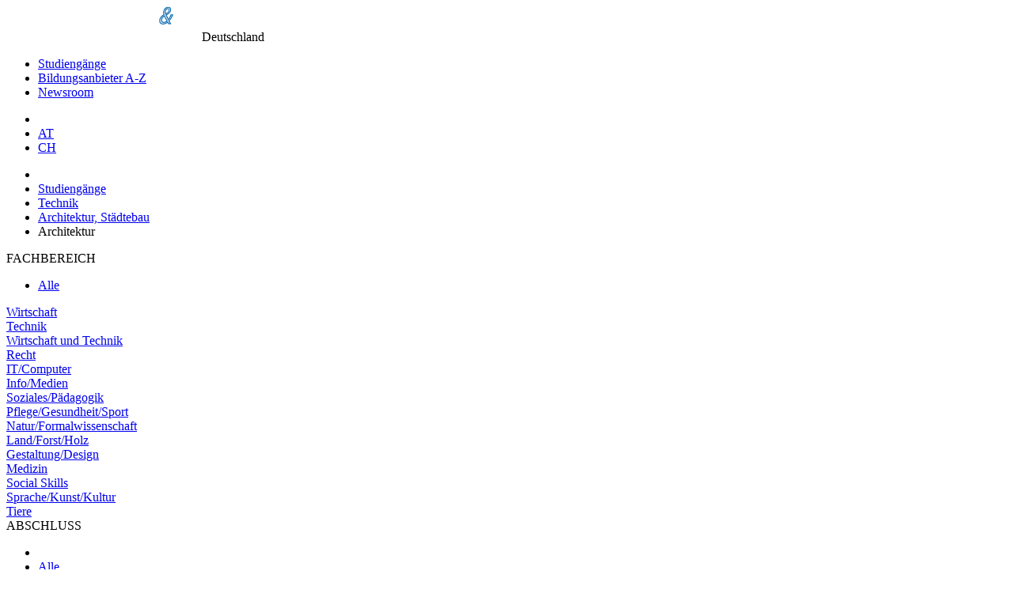

--- FILE ---
content_type: text/html;charset=UTF-8
request_url: https://www.fachhochschule.de/studium/architektur_14004
body_size: 10661
content:
<!DOCTYPE html>
<html lang="de">
<head>
  <meta http-equiv="Content-Type" content="text/html; charset=UTF-8"/>
  <title>M.Eng., Architektur, Technische Hochschule Mittelhessen (THM)</title>
  
  <!-- set the viewport width and initial-scale on mobile devices -->
  <meta name="viewport" content="width=device-width, initial-scale=1.0">
  
  <meta name="publisher" content="plus Media GmbH"/>
  <meta name="copyright" content="(c) plus Media GmbH"/>
  <meta name="author" content="plus Media GmbH"/>
  <meta name="description" content="Alle Informationen zum Bildungsangebot Architektur. Kostenlos Informationsmaterial direkt vom Anbieter anfordern." />
  
  <meta name="audience" content="all, alle"/>
  <meta name="Page-type" content="Bildungsportal"/>
  <meta name="expires" content="NEVER"/>
  

  
  
  <!--   Cookie Script https://github.com/orestbida/cookieconsent -->
  <link rel="stylesheet" href="/css/cookieconsent.css">
  <style>
      :root  {
          --cc-overlay-bg: rgba(4,6,8,.60);
      }
      /*#cc--main #c-bns {*/
      /*    display: flex;*/
      /*    flex-direction: column-reverse;*/
      /*}*/
  </style>
  <script defer src="/js/cookieconsent.js"></script>
  
  <script>
      window.addEventListener('load', function(){
  
          // obtain plugin
          var cc = initCookieConsent();
  
          // run plugin with your configuration
          cc.run({
              current_lang: 'de',
              autoclear_cookies: true,                   // default: false
              page_scripts: true,                        // default: false
              force_consent: true,                       // default: false
              cookie_name: 'consent_managment',          // default: 'cc_cookie'
  
              // mode: 'opt-in'                          // default: 'opt-in'; value: 'opt-in' or 'opt-out'
              // delay: 0,                               // default: 0
              // auto_language: '',                      // default: null; could also be 'browser' or 'document'
              // autorun: true,                          // default: true
              // force_consent: false,                   // default: false
              // hide_from_bots: false,                  // default: false   !!!
              // remove_cookie_tables: false             // default: false
              // cookie_name: 'cc_cookie',               // default: 'cc_cookie'
              // cookie_expiration: 182,                 // default: 182 (days)
              // cookie_necessary_only_expiration: 182   // default: disabled
              // cookie_domain: location.hostname,       // default: current domain
              // cookie_path: '/',                       // default: root
              // cookie_same_site: 'Lax',                // default: 'Lax'
              // use_rfc_cookie: false,                  // default: false
              // revision: 0,                            // default: 0
  
              gui_options: {
                  consent_modal: {
                      layout: 'cloud',               // box/cloud/bar
                      position: 'middle center',     // bottom/middle/top + left/right/center
                      transition: 'slide',           // zoom/slide
                      swap_buttons: false            // enable to invert buttons
                  },
                  settings_modal: {
                      layout: 'box',                 // box/bar
                      // position: 'left',           // left/right
                      transition: 'slide'            // zoom/slide
                  }
              },
  
              onFirstAction: function(user_preferences, cookie){
                  // callback triggered only once on the first accept/reject action
                  logConsent(cc);
              },
  
              onAccept: function (cookie) {
                  // callback triggered on the first accept/reject action, and after each page load
              },
  
              onChange: function (cookie, changed_categories) {
                  // callback triggered when user changes preferences after consent has already been given
                  logConsent(cc);
              },
  
              languages: {
                  'de': {
                      consent_modal: {
                          title: 'Cookies und Dienste von Drittanbietern',
                          description: 'Wir verwenden Cookies und Dienste von Drittanbietern um Darstellung und Performance zu verbessern und um besser zu verstehen wie unsere Website verwendet wird. <button type="button" data-cc="c-settings" class="cc-link">Individuelle Einstellungen</button>',
                          primary_btn: {
                              text: 'Alle erlauben',
                              role: 'accept_all'              // 'accept_selected' or 'accept_all'
                          },
                          secondary_btn: {
                              text: 'Nur notwendige erlauben',
                              role: 'accept_necessary'        // 'settings' or 'accept_necessary'
                          }
                      },
                      settings_modal: {
                          title: 'Einstellungen zur Einwilligungsverwaltung (Consent Management)',
                          save_settings_btn: 'Einstellungen speichern',
                          accept_all_btn: 'Alle akzeptieren',
  //                             reject_all_btn: 'Technische notwendige akzeptieren',
                          close_btn_label: 'Schließen',
                          cookie_table_headers: [
                              {col1: 'Name'},
                              {col2: 'Domain'},
                              {col3: 'Expiration'},
                              {col4: 'Description'}
                          ],
                          blocks: [
                              {
                                  title: 'Einstellungen zur Zustimmung von Cookies und Diensten von Drittanbietern',
                                  description: 'Einige davon sind technisch notwendig, andere erleichtern Ihnen die Nutzung oder helfen uns unsere Website zu verbessern. Sie können für jede Kategorie eine separate Einstellung vornehmen. Für weitere Details lesen Sie bitte unsere <a href="/shared/impressum" class="cc-link">Datenschutzerklärung</a>.'
                              }, {
                                  title: 'Technisch notwendige',
                                  description: 'Diese Cookies und Dienste sind notwendig für den Betrieb der Seite. ',
                                  toggle: {
                                      value: 'necessary',
                                      enabled: true,
                                      readonly: true          // cookie categories with readonly=true are all treated as "necessary cookies"
                                  },
                                  cookie_table: [             // list of all expected cookies
                                      {
                                          col1: 'consent_managment',       // match all cookies starting with "_ga"
                                          col2: 'Diese Seite',
                                          col3: '6 Monate',
                                          col4: 'Cookie merkt sich Einstellungen der Cookie/Drittanbieter Zustimmung.',
                                          is_regex: true
                                      },
                                      {
                                          col1: 'FHID',
                                          col2: 'Diese Seite',
                                          col3: '1 day',
                                          col4: 'Unser Cookie für Anmeldung und Einstellungen.',
                                      },
                                  ]
                              },
  
  //                                 {
  //                                   title: 'Funktionelle Cookies',
  //                                   description: 'Diese Cookies dienen dazu die Funktionalität der Website für Sie zu verbessern bzw. zu erweitern. Beispiele: Schriftarten, Emojis, externe Benutzeroberflächen-Module',
  //                                   toggle: {
  //                                       value: 'functional',
  //                                       enabled: false,
  //                                       readonly: false
  //                                   }
  //                                 },
  
  
                              {
                                  title: 'Marketing Cookies',
                                  description: 'Wir setzen Marketing-Tools von Drittanbietern ein um die Nutzung unserer Website zu analysieren und die Benutzerfreundlichkeit zu verbessern.',
                                  toggle: {
                                      value: 'analytics',     // your cookie category
                                      enabled: false,
                                      readonly: false
                                  },
                                  cookie_table: [             // list of all expected cookies
                                      {
                                          col1: '^__g',       // match all cookies starting with "__utm"
                                          col2: 'Google',
                                          col3: 'Bis zu einem Jahr',
                                          col4: 'Analytics Zugriffstatistik und Tag Manager',
                                          is_regex: true
                                      },
  //                                         {
  //                                             col1: '_gid',
  //                                             col2: 'google.com',
  //                                             col3: '1 day',
  //                                             col4: 'description ...',
  //                                         }
                                  ]
                              }
  //                                 , {
  //                                     title: 'More information',
  //                                     description: 'For any queries in relation to our policy on cookies and your choices, please <a class="cc-link" href="#yourcontactpage">contact us</a>.',
  //                                 }
                          ]
                      }
                  }
              }
          });
      });

      function logConsent(cc){

          // Retrieve all the fields
          //const cookie = cc.getCookie();
          const preferences = cc.getUserPreferences();

          // add the current site. e.g. www.studieren-studium.com
          preferences.site = window.location.hostname;

          // Send the data to your backend
          // const fetchOrigin = 'http://localhost:8040';
          const fetchOrigin = 'https://www.studieren-studium.com';

          fetch(fetchOrigin + '/infrastructure/cookieScriptLog', {
              method: 'POST',
              headers: {
                  'Content-Type': 'application/json'
              },
              body: JSON.stringify(preferences)
          });

          // console.log('Logged cookie consent', preferences);
      }
  </script>  
  
  
    <!-- Google Tag Manager -->
    <script type="text/plain" data-cookiecategory="analytics">(function(w,d,s,l,i){w[l]=w[l]||[];w[l].push({'gtm.start':
    new Date().getTime(),event:'gtm.js'});var f=d.getElementsByTagName(s)[0],
    j=d.createElement(s),dl=l!='dataLayer'?'&l='+l:'';j.async=true;j.src=
    'https://www.googletagmanager.com/gtm.js?id='+i+dl;f.parentNode.insertBefore(j,f);
    })(window,document,'script','dataLayer','GTM-NPR9JS4');</script>
    <!-- End Google Tag Manager -->
  
    
      <meta name="robots" content="NOINDEX,FOLLOW"/>
    
    
        <link rel="alternate" hreflang="de-de" href="https://www.fachhochschule.de/studium/architektur_14004">
    
  <link href="/css/slick.css" rel="stylesheet">

  <!-- include the site stylesheet -->
  <link media="all" rel="stylesheet" href="/css/main.css?1713452254">
  
    <!-- include jQuery library -->
    
  <script src="/js/jquery-3.2.1.min.js"></script>
  <script src="/js/slick.min.js"></script>
    
  
  <!-- include custom JavaScript -->
  <script src="/js/jquery.main.js" defer></script>
  
  <script src="/js/main.js?1764684282" type="text/javascript"></script>
    
      
    
  <!--   Make Google Analytics compatible with cookie script -->
  <script>
    // Manually create Google analytics ga() function independent on consent for tracking
    // This is necessary for the new cookie script, which takes around .5sec to load
    // the Google Analytics JS. If we define ga() like this beforehand, we don't break
    // page impression trackings which occur before Google Analytics is loaded.
    // Events are simply queued in the ga array, and then processed once Analyics JS is loaded
    // E.g. ga('send', 'event', 'presentation', 'impression', '123456');
    window['ga'] = window['ga'] || function() {
      (window['ga'].q = window['ga'].q || []).push(arguments)
    }
    // Configure and queue pageview tracking (Only processed once Analytics js is loaded)
    ga('create', 'UA-2034375-3', 'auto');
    ga('send', 'pageview');

    // Old custom function for email links utilityFunctions.php::makeEMailUrl()
    function correctURL(url){
      url.href = url.href.replace(/\(at\)/, "@");
    }    
  </script>
  
  <script type="text/plain" data-cookiecategory="analytics">
    // Minified google code demystified:
    // https://developers.google.com/analytics/devguides/collection/analyticsjs/tracking-snippet-reference
    // https://stackoverflow.com/a/22717237
  
    (function(i,s,o,g,r,a,m){i['GoogleAnalyticsObject']=r;i[r]=i[r]||function(){
    (i[r].q=i[r].q||[]).push(arguments)},i[r].l=1*new Date();a=s.createElement(o),
    m=s.getElementsByTagName(o)[0];a.async=1;a.src=g;m.parentNode.insertBefore(a,m)
    })(window,document,'script','//www.google-analytics.com/analytics.js','ga');
  </script>    
    
    
</head>

<body class="module-studium action-architektur_14004 moduleaction-studium-architektur_14004  FHPresentation">

  <!-- main container styles -->
  <div id="wrapper">
    <!-- header of the page -->
    <header id="header">
      <!-- container -->
      <div class="container">
        <!-- page logo styles -->
        <div class="logo">
          <a href="/"><img src="/images/logo.png" alt="(fach) hochschul-& weiterbildungsportal"></a>
          <span class="slogan">Deutschland</span>
        </div>
        <!-- nav-opener -->
        <a href="#" class="nav-opener"><span></span></a>
        <!-- main navigation of the page -->
        <nav id="nav">
          <ul>
            <li><a href='/alle_fachrichtungen'  >Studiengänge</a>
</li>
            <li><a href="/alle-bildungsanbieter">Bildungsanbieter A-Z</a></li>
            <li><a href="/news/hochschulen">Newsroom</a></li>
                      </ul>
        </nav>
        <!-- switch language links -->
        <nav class="language">
          <ul>
            <li class="nav-search">
              <a href="/" class="ico-search"></a>
            </li>
                          <li><a rel="nofollow" href="https://www.fachhochschulen.at">AT</a></li>
              <li><a rel="nofollow" href="https://www.fachhochschulen.net">CH</a></li>
          </ul>
        </nav>
      </div>
    </header>
    
    <!-- contain main informative part of the site -->
    <main id="main">
    
              <div id="breadcrumbs_container">
          <ul id='breadcrumbs'>
  <li class='first'>  </li>
<li><a href="/alle_fachrichtungen">Studiengänge</a>
</li>
<li><a href="/technik">Technik</a>
</li>
<li><a href="/technik/architektur__staedtebau">Architektur, Städtebau</a>
</li>
<li>Architektur</li>
</ul>

        </div>
              
    
            
            
            <!-- two-column -->
      <div class="two-column container">
        <!-- contain sidebar of the page -->
        <aside id="sidebar" class="sidebar">
          <!-- open-close -->
          <div class="open-close">
            <!-- outer-opener -->
            <a class="outer-opener filter-fachbereich">FACHBEREICH</a>
            
            <!-- outer-slide -->
            <div class="outer-slide">
              <ul class="sidebar-menu">
                <li class="active"><a href="/alle_fachrichtungen">Alle</a></li>
              </ul>
            
                                                                                      <div class="inner-open-close">
                                  <a href="#" class="inner-opener">
                                    Wirtschaft                                  </a>
                                    <div class="inner-slide">
                                      <ul class="sidebar-menu">
                                        <li class=""><a href="/wirtschaft">Alle</a></li>
                
                                        <li class=""><a href="/wirtschaft/bank_finanz_steuer">Bank/Finanz/Steuer</a></li>
<li class=""><a href="/wirtschaft/allgemein">Betriebswirtschaftslehre (BWL)</a></li>
<li class=""><a href="/wirtschaft/consulting">Consulting</a></li>
<li class=""><a href="/wirtschaft/controlling">Controlling</a></li>
<li class=""><a href="/wirtschaft/entrepreneurship">Entrepreneurship</a></li>
<li class=""><a href="/wirtschaft/immobilien">Immobilien</a></li>
<li class=""><a href="/wirtschaft/international">International (IBWL)</a></li>
<li class=""><a href="/wirtschaft/kommunikation">Kommunikation</a></li>
<li class=""><a href="/wirtschaft/logistik_supply_chain_management">Logistik/Supply Chain Management</a></li>
<li class=""><a href="/wirtschaft/marketing_verkauf">Marketing/Verkauf</a></li>
<li class=""><a href="/wirtschaft/personal_hrm">Personal (HRM)</a></li>
<li class=""><a href="/wirtschaft/tourismus">Tourismus</a></li>
<li class=""><a href="/wirtschaft/verwaltung">Verwaltung</a></li>
<li class=""><a href="/wirtschaft/weitere_spezialisierungen">Weitere Spezialisierungen</a></li>
                                      </ul>
                                    </div> 
                                </div>
                              
                                                                                      <div class="inner-open-close">
                                  <a href="#" class="inner-opener">
                                    Technik                                  </a>
                                    <div class="inner-slide">
                                      <ul class="sidebar-menu">
                                        <li class=""><a href="/technik">Alle</a></li>
                
                                        <li class=""><a href="/technik/architektur__staedtebau">Architektur, Städtebau</a></li>
<li class=""><a href="/technik/automatisierungstechnik">Automatisierungstechnik</a></li>
<li class=""><a href="/technik/bau">Bau</a></li>
<li class=""><a href="/technik/elektro__energie-_und_informationstechnik">Elektro, Energie- und Informationstechnik</a></li>
<li class=""><a href="/technik/fahrzeugtechnik__verkehrstechnik">Fahrzeugtechnik, Verkehrstechnik</a></li>
<li class=""><a href="/technik/feinwerktechnik">Feinwerktechnik</a></li>
<li class=""><a href="/technik/lebensmitteltechnik">Lebensmitteltechnik</a></li>
<li class=""><a href="/technik/luft-_und_raumfahrttechnik">Luft- und Raumfahrttechnik</a></li>
<li class=""><a href="/technik/maschinenbau">Maschinenbau</a></li>
<li class=""><a href="/technik/mechatronik">Mechatronik</a></li>
<li class=""><a href="/technik/medizintechnik">Medizintechnik</a></li>
<li class=""><a href="/technik/optik_akustik">Optik/Akustik</a></li>
<li class=""><a href="/technik/produktionstechnik">Produktionstechnik</a></li>
<li class=""><a href="/technik/schiffstechnik__seefahrt">Schiffstechnik, Seefahrt</a></li>
<li class=""><a href="/technik/schuh_textiltechnik">Schuh/Textiltechnik</a></li>
<li class=""><a href="/technik/umwelt_umweltschutz">Umwelt/Umweltschutz</a></li>
<li class=""><a href="/technik/verfahrenstechnik">Verfahrenstechnik</a></li>
<li class=""><a href="/technik/vermessungswesen">Vermessungswesen</a></li>
<li class=""><a href="/technik/versorgungstechnik__gebaeudeversorgung">Versorgungstechnik/ Gebäudeversorgung</a></li>
<li class=""><a href="/technik/werkstofftechnik">Werkstofftechnik</a></li>
<li class=""><a href="/technik/weitere_spezialisierungen">Weitere Spezialisierungen</a></li>
                                      </ul>
                                    </div> 
                                </div>
                              
                                                                                      <div class="inner-open-close">
                                  <a href="#" class="inner-opener">
                                    Wirtschaft und Technik                                  </a>
                                    <div class="inner-slide">
                                      <ul class="sidebar-menu">
                                        <li class=""><a href="/wirtschaft_technik">Alle</a></li>
                
                                                                              </ul>
                                    </div> 
                                </div>
                              
                                                                                      <div class="inner-open-close">
                                  <a href="#" class="inner-opener">
                                    Recht                                  </a>
                                    <div class="inner-slide">
                                      <ul class="sidebar-menu">
                                        <li class=""><a href="/recht">Alle</a></li>
                
                                                                              </ul>
                                    </div> 
                                </div>
                              
                                                                                      <div class="inner-open-close">
                                  <a href="#" class="inner-opener">
                                    IT/Computer                                  </a>
                                    <div class="inner-slide">
                                      <ul class="sidebar-menu">
                                        <li class=""><a href="/it_computer">Alle</a></li>
                
                                        <li class=""><a href="/it_computer/allgemein">Informatik</a></li>
<li class=""><a href="/it_computer/informationstechnologie">Informationstechnologie</a></li>
<li class=""><a href="/it_computer/medieninformatik">Medieninformatik</a></li>
<li class=""><a href="/it_computer/technische_informatik">Technische Informatik</a></li>
<li class=""><a href="/it_computer/wirtschaftsinformatik">Wirtschaftsinformatik</a></li>
<li class=""><a href="/it_computer/weitere_spezialisierungen">Weitere Spezialisierungen</a></li>
                                      </ul>
                                    </div> 
                                </div>
                              
                                                                                      <div class="inner-open-close">
                                  <a href="#" class="inner-opener">
                                    Info/Medien                                  </a>
                                    <div class="inner-slide">
                                      <ul class="sidebar-menu">
                                        <li class=""><a href="/info_medien">Alle</a></li>
                
                                        <li class=""><a href="/info_medien/informationsmanagement">Informationsmanagement</a></li>
<li class=""><a href="/info_medien/journalismus">Journalismus</a></li>
<li class=""><a href="/info_medien/medien">Medien</a></li>
                                      </ul>
                                    </div> 
                                </div>
                              
                                                                                      <div class="inner-open-close">
                                  <a href="#" class="inner-opener">
                                    Soziales/Pädagogik                                  </a>
                                    <div class="inner-slide">
                                      <ul class="sidebar-menu">
                                        <li class=""><a href="/soziales_paedagogik">Alle</a></li>
                
                                        <li class=""><a href="/soziales_paedagogik/paedagogik">Pädagogik</a></li>
<li class=""><a href="/soziales_paedagogik/soziales">Soziales</a></li>
                                      </ul>
                                    </div> 
                                </div>
                              
                                                                                      <div class="inner-open-close">
                                  <a href="#" class="inner-opener">
                                    Pflege/Gesundheit/Sport                                  </a>
                                    <div class="inner-slide">
                                      <ul class="sidebar-menu">
                                        <li class=""><a href="/pflege_gesundheit_sport">Alle</a></li>
                
                                        <li class=""><a href="/pflege_gesundheit_sport/ernaehrung">Ernährung</a></li>
<li class=""><a href="/pflege_gesundheit_sport/gesundheit">Gesundheit</a></li>
<li class=""><a href="/pflege_gesundheit_sport/pflege">Pflege</a></li>
<li class=""><a href="/pflege_gesundheit_sport/psychologie">Psychologie</a></li>
<li class=""><a href="/pflege_gesundheit_sport/sport">Sport</a></li>
                                      </ul>
                                    </div> 
                                </div>
                              
                                                                                      <div class="inner-open-close">
                                  <a href="#" class="inner-opener">
                                    Natur/Formalwissenschaft                                  </a>
                                    <div class="inner-slide">
                                      <ul class="sidebar-menu">
                                        <li class=""><a href="/natur_formalwissenschaft">Alle</a></li>
                
                                        <li class=""><a href="/natur_formalwissenschaft/bio-">Biologie</a></li>
<li class=""><a href="/natur_formalwissenschaft/chemie">Chemie</a></li>
<li class=""><a href="/natur_formalwissenschaft/geo-_hydro-">Geo-/Hydrogeologie</a></li>
<li class=""><a href="/natur_formalwissenschaft/life_sciences">Life Sciences</a></li>
<li class=""><a href="/natur_formalwissenschaft/mathematik">Mathematik</a></li>
<li class=""><a href="/natur_formalwissenschaft/pharmazie">Pharmazie</a></li>
<li class=""><a href="/natur_formalwissenschaft/physik">Physik</a></li>
<li class=""><a href="/natur_formalwissenschaft/statistik">Statistik</a></li>
                                      </ul>
                                    </div> 
                                </div>
                              
                                                                                      <div class="inner-open-close">
                                  <a href="#" class="inner-opener">
                                    Land/Forst/Holz                                  </a>
                                    <div class="inner-slide">
                                      <ul class="sidebar-menu">
                                        <li class=""><a href="/land_forst_holz">Alle</a></li>
                
                                                                              </ul>
                                    </div> 
                                </div>
                              
                                                                                      <div class="inner-open-close">
                                  <a href="#" class="inner-opener">
                                    Gestaltung/Design                                  </a>
                                    <div class="inner-slide">
                                      <ul class="sidebar-menu">
                                        <li class=""><a href="/gestaltung_design">Alle</a></li>
                
                                                                              </ul>
                                    </div> 
                                </div>
                              
                                                                                      <div class="inner-open-close">
                                  <a href="#" class="inner-opener">
                                    Medizin                                  </a>
                                    <div class="inner-slide">
                                      <ul class="sidebar-menu">
                                        <li class=""><a href="/medizin">Alle</a></li>
                
                                                                              </ul>
                                    </div> 
                                </div>
                              
                                                                                      <div class="inner-open-close">
                                  <a href="#" class="inner-opener">
                                    Social Skills                                  </a>
                                    <div class="inner-slide">
                                      <ul class="sidebar-menu">
                                        <li class=""><a href="/social_skills">Alle</a></li>
                
                                                                              </ul>
                                    </div> 
                                </div>
                              
                                                                                      <div class="inner-open-close">
                                  <a href="#" class="inner-opener">
                                    Sprache/Kunst/Kultur                                  </a>
                                    <div class="inner-slide">
                                      <ul class="sidebar-menu">
                                        <li class=""><a href="/sprache_kunst_kultur">Alle</a></li>
                
                                        <li class=""><a href="/sprache_kunst_kultur/kultur">Kultur</a></li>
<li class=""><a href="/sprache_kunst_kultur/kunst">Kunst</a></li>
<li class=""><a href="/sprache_kunst_kultur/sprache">Sprache</a></li>
                                      </ul>
                                    </div> 
                                </div>
                              
                                                                                      <div class="inner-open-close">
                                  <a href="#" class="inner-opener">
                                    Tiere                                  </a>
                                    <div class="inner-slide">
                                      <ul class="sidebar-menu">
                                        <li class=""><a href="/tiere">Alle</a></li>
                
                                                                              </ul>
                                    </div> 
                                </div>
                              
                                      </div>
          </div>
          
          <!-- open-close -->
          <div class="open-close">
            <!-- outer-opener -->
            <a class="outer-opener filter-abschluss">ABSCHLUSS</a>
            <!-- outer-slide -->
            <div class="outer-slide">
              <ul class="sidebar-menu">
                <li><li class=""><a href="/alle_fachrichtungen">Alle</a></li>
</li>
                <li><li class=""><a href="/alle_fachrichtungen-bachelor">Bachelor</a></li>
</li>
                <li><li class=""><a href="/alle_fachrichtungen-master">Master</a></li>
</li>
                <li><li class=""><a href="/alle_fachrichtungen-lehrgang">Weitere</a></li>
</li>
              </ul>
            </div>
          </div>          
          
          <!-- open-close -->
          <div class="open-close">
            <!-- outer-opener -->
                        <a class="outer-opener filter-bundesland" style="background-image: url('/images/country-DE.png')" >
              BUNDESLAND            </a>
            <!-- outer-slide -->
            <div class="outer-slide">
              <ul class="sidebar-menu">
                <li class=""><a href="/alle_fachrichtungen">Alle</a></li>
                                    <li class=""><a href="/alle_fachrichtungen-baden-wuerttemberg">Baden-Württemberg</a></li>
                                    <li class=""><a href="/alle_fachrichtungen-bayern">Bayern</a></li>
                                    <li class=""><a href="/alle_fachrichtungen-berlin">Berlin</a></li>
                                    <li class=""><a href="/alle_fachrichtungen-brandenburg">Brandenburg</a></li>
                                    <li class=""><a href="/alle_fachrichtungen-bremen">Bremen</a></li>
                                    <li class=""><a href="/alle_fachrichtungen-hamburg">Hamburg</a></li>
                                    <li class=""><a href="/alle_fachrichtungen-hessen">Hessen</a></li>
                                    <li class=""><a href="/alle_fachrichtungen-mecklenburg-vorpommern">Mecklenburg-Vorpommern</a></li>
                                    <li class=""><a href="/alle_fachrichtungen-niedersachsen">Niedersachsen</a></li>
                                    <li class=""><a href="/alle_fachrichtungen-nordrhein-westfalen">Nordrhein-Westfalen</a></li>
                                    <li class=""><a href="/alle_fachrichtungen-rheinland-pfalz">Rheinland-Pfalz</a></li>
                                    <li class=""><a href="/alle_fachrichtungen-saarland">Saarland</a></li>
                                    <li class=""><a href="/alle_fachrichtungen-sachsen">Sachsen</a></li>
                                    <li class=""><a href="/alle_fachrichtungen-sachsen-anhalt">Sachsen-Anhalt</a></li>
                                    <li class=""><a href="/alle_fachrichtungen-schleswig-holstein">Schleswig-Holstein</a></li>
                                    <li class=""><a href="/alle_fachrichtungen-thueringen">Thüringen</a></li>
                                    <li class=""><a href="/alle_fachrichtungen-limburg">Limburg (Niederlande)</a></li>
                                <li class=""><a href="/alle_fachrichtungen-fernstudium">Fernstudium</a></li>
              </ul>
            </div>
          </div>
        </aside>
        <!-- contain the main content of the page -->
        <div id="content">
          

<script>
	  window.dataLayer = window.dataLayer || [];
      window.dataLayer.push({
          'event': 'eventTracking',
          'category': 'presentation',
          'action':  'impression',
          'label': '14004',
      });
      if (typeof ga !== 'undefined') {
    		 ga('send', 'event', 'presentation', 'impression', '14004');
      }

	function trackLink() {
    	window.dataLayer.push({
              'event': 'eventTracking',
              'category': 'presentation',
              'action':  'link',
              'label': '14004',
          });
	  if (typeof ga !== 'undefined') {
		  ga('send', 'event', 'presentation', 'link', '14004');
	  }
	}

	function trackMail() {
		window.dataLayer.push({
	          'event': 'eventTracking',
	          'category': 'presentation',
	          'action':  'mail',
	          'label': '14004',
	      });
	  if (typeof ga !== 'undefined') {
		  ga('send', 'event', 'presentation', 'mail', '14004');
	  }
	}
</script>


<!-- content-block -->
<div class="content-block">
  <div class="anzeige" style="margin-top: -12px;">Anzeige</div>
	<!-- presentationbox --> 
	<section class="presentationbox white-box">
		<div class="box">
			<div class="box-left">
        <h1>Architektur                      <span style="font-size: 7pt; font-weight: normal;">
              Redaktionelle Information (Quelle: Studiengang, weitere Quellen)            </span>
                  </h1>      
				<dl class="info-list">
					<dt>Anbieter:</dt>
					
					<dd>
    					        					Technische Hochschule Mittelhessen (THM)        				    				</dd>
					
					    												<dt>Ort, Bundesland, Land:</dt>
					<dd>Gie&szlig;en, Hessen, Deutschland</dd>
															
						
						<dt>Typ:</dt>
					<dd>Vollzeit 
																	
					</dd>
																<dt>Abschluss:</dt>
					<dd>M.Eng. (Master of Engineering)</dd>
					<dt>Dauer:</dt>
					<dd>4 Semester</dd>
									</dl>
			</div>
			<div class="box-right">
				<div class="icon-logo">
									</div>
			</div>
		</div>
		
			</section>
	<!-- post -->
					
	
						<article class="post reverse">
				  				<div class="img-holder img-desktop">
			       <img src="/Pic/Town/4.jpg">
		      </div>
  			    			<div class="description">
			<h2 class="h4">Technik / Architektur, Städtebau - redaktionelle Information</h2>
			<div class="text-wrap"><b>Architekten</b> planen, projektieren und konstruieren Bauwerke. Architekten arbeiten mit Benutzern, Bauherren, Beh&ouml;rden, Fachkollegen, Unternehmern und Handwerkern zusammen und stellen so sicher, dass die Bauten den Bed&uuml;rfnissen aller Parteien entsprechen. <br />
<br />
<b>Das Architekturstudium</b> befasst sich mit Planung, Entwurf und Ausf&uuml;hrung im Hochbau. Im Mittelpunkt stehen einerseits die technisch-konstruktiven, gestalterischen, &ouml;konomischen und baurechtlichen Anforderungen und andererseits die Bed&uuml;rfnisse des Menschen wobei die k&uuml;nstlerische Gestaltung und die technische und wirtschaftliche Umsetzung von gro&szlig;er Bedeutung sind. Um die k&uuml;nstlerische und gestalterische Eignung von Bewerbern zu ermitteln, wird h&auml;ufig ein so genannter Eignungstest (Studierf&auml;higkeitstest) durchgef&uuml;hrt. Vorbereiten kann man sich durch einschl&auml;gige Literatur oder im Internet unter www.fachhochschulen.com.<br />
<br />
Gerade in letzter Zeit haben &ouml;kologische Gesichtspunkte (Energie, Umwelt) die Sanierung von Altbauten und der Denkmalschutz an Bedeutung gewonnen, daher sind auch diese Themen Schwerpunkte in der Ausbildung. <br />
<br />
<b>St&auml;dtebau/Regionalplanung</b> thematisiert die bauliche und r&auml;umliche  Entwicklung (Verkehr, Ver- und Entsorgung, Bodenordnung, Natur- und Landschaftsschutz…) von St&auml;dten und Gemeinden.  Stadtplaner m&uuml;ssen daher die Zusammenh&auml;nge zwischen technischen, politischen, sozialen und wirtschaftlichen Fragen erkennen und verstehen. <br />
<br />
<b>Berufsbild und Karrierechancen</b><br />
Architekten finden ihre Arbeitspl&auml;tze in Architekturb&uuml;ros beim Projektieren, konstruktiven Durchbilden und Leiten der Ausf&uuml;hrung von Geb&auml;uden, aber auch als leitende Angestellte in der Verwaltung, in &ouml;ffentlichen Institutionen, wie auch in Grossunternehmen der Wirtschaft. Bei Baugesellschaften oder gro&szlig;en Unternehmen sichern sie die Baubetreuung oder erstellen Vorgaben f&uuml;r Baufirmen. In der &ouml;ffentlichen Verwaltung bieten sich Chancen im Bereich der Stadtplanung.<br />
<br />
Im Architekturb&uuml;ro sind Entwurf, Planung und Projektbetreuung von einzelnen Projekten Schwerpunkt der Architektent&auml;tigkeit. Der Umgang mit entsprechender Software (CAD) kommt heute verst&auml;rkt zur Anwendung. Die Bauwirtschaft setzt wiederum andere Schwerpunkte: Kostenkalkulation und Projektmanagement sind hier zwei Schlagworte. Weiterf&uuml;hrende Infos unter bundesarchitektenkammer.de.</div>
		</div>
          <div class="img-holder img-mobile">
         <img src="/Pic/Town/4.jpg">
      </div>
    	</article>
				
				
	
		
						<article class="post">
								<div class="description">
			<h2 class="h4">Studieren in Gie&szlig;en</h2>
			<div class="text-wrap">Gie&szlig;en, eine Stadt in einer reizvollen Flusslandschaft liegt im Zentrum Hessens zwischen den Ausl&auml;ufern des Vogelberges, Taunus und Westerwalds. Die Stadt bildet das Herz einer historischen Region. Burgen, Schl&ouml;sser, St&auml;dte mit mittelalterlichem Flair – all das wird hier geboten. Hier gibt es zahlreiche Vereine, Sportm&ouml;glichkeiten und ein buntes Nightlife. Kulturell wird viel geboten – Museen, Galerien, Kunst, Theater, Archive und Bibliotheken, etc. Gie&szlig;en ist auch wichtiger Hochschulstandort. So befinden sich hier etwa die Justus Liebig Universit&auml;t Gie&szlig;en, die Fachhochschule Gie&szlig;en Friedberg und die Verwaltungsfachhochschule Fachbereich Polizei. Quelle: www.hessennet.de/giessen<br />
</div>
		</div>
	</article>
				
	
    

    
		
	
	<div class="white-box contact-box">
		<div class="alignleft">
			<address class="adres">
				<strong class="title">
					Technische Hochschule Mittelhessen (THM)<br>
									</strong>
				<p>
					Wiesenstr. 14<br>
        			35390 Gie&szlig;en<br>
        			Deutschland <br>
				</p>
			</address>
		</div>
		
			</div>

			<div style="margin: 5px; text-align: center;">
			
			<script type="text/javascript"><!--
google_ad_client = "pub-1350947795504812";
google_ad_width = 468;
google_ad_height = 60;
google_ad_format = "468x60_as";
google_ad_channel ="7954233723";
google_color_border = "3283BE";
google_color_bg = "F0F8FF";
google_color_link = "3283BE";
google_color_url = "333399";
google_color_text = "000000";
google_alternate_ad_url = "http://www.fachhochschule.de/img/alternativeAds/link.php?banner=FertighausBANNER_468x60.jpg&link=www.fertighaus-fuehrer.com";

//--></script>
<script type="text/javascript"
  src="http://pagead2.googlesyndication.com/pagead/show_ads.js">
</script>			
			
					</div>
	</div>
	
<div class="fh-list full-presentations content-block" style="margin-top: 25px; padding: 0 0 0 0; background-color: white;">
	<div class="result-block">
		<div class="anzeige">Anzeige</div>
		<h2 class="block-title block-title-blue">ALTERNATIVEN ZU DIESEM STUDIENGANG</h2>
		<div class="fh-list-entry ">
  
  <div class="dual-column">
    <div class="fh-list-main">
      <div class="fh-list-fh">
        IU Duales Studium      </div>
      
            <a href="/studium/bachelor_architektur__dual__20184" class="fh-list-name">Bachelor Architektur (dual)</a>
    </div>
    
    <div class="fh-list-info">
      <div class="fh-list-info-line duration">
                8 Semester 
      </div>
      <div class="fh-list-info-line type">
                dual      </div>
      <div class="fh-list-info-line degree">
                Bachelor of Arts      </div>
      <div class="fh-list-info-line location">
                mehrere Orte      </div>
    </div>
  </div><!-- end of dual-column -->
  
  
    
</div><!-- end of fh-list-entry --><div class="fh-list-entry ">
  
  <div class="dual-column">
    <div class="fh-list-main">
      <div class="fh-list-fh">
        AKADEMIE HERKERT      </div>
      
            <a href="/studium/dekra-zertifizierte_r_bauleiter_in_22594" class="fh-list-name">DEKRA-zertifizierte/r Bauleiter/in</a>
    </div>
    
    <div class="fh-list-info">
      <div class="fh-list-info-line duration">
                 flexibel 
      </div>
      <div class="fh-list-info-line type">
                berufsbegleitend      </div>
      <div class="fh-list-info-line degree">
                Zertifikat      </div>
      <div class="fh-list-info-line location">
                Fernstudium      </div>
    </div>
  </div><!-- end of dual-column -->
  
  
    
</div><!-- end of fh-list-entry --><div class="fh-list-entry ">
  
  <div class="dual-column">
    <div class="fh-list-main">
      <div class="fh-list-fh">
        IU Fernstudium      </div>
      
            <a href="/studium/fernstudium_bachelor_architektur_20398" class="fh-list-name">Fernstudium Bachelor Architektur</a>
    </div>
    
    <div class="fh-list-info">
      <div class="fh-list-info-line duration">
                6 Semester 
      </div>
      <div class="fh-list-info-line type">
                Vollzeit, Teilzeit      </div>
      <div class="fh-list-info-line degree">
                Bachelor of Arts      </div>
      <div class="fh-list-info-line location">
                Fernstudium      </div>
    </div>
  </div><!-- end of dual-column -->
  
  
    
</div><!-- end of fh-list-entry --><div class="fh-list-entry ">
  
  <div class="dual-column">
    <div class="fh-list-main">
      <div class="fh-list-fh">
        IU Fernstudium      </div>
      
            <a href="/studium/fernstudium_bachelor_innenarchitektur_20763" class="fh-list-name">Fernstudium Bachelor Innenarchitektur</a>
    </div>
    
    <div class="fh-list-info">
      <div class="fh-list-info-line duration">
                6 Semester 
      </div>
      <div class="fh-list-info-line type">
                Vollzeit, Teilzeit      </div>
      <div class="fh-list-info-line degree">
                Bachelor of Arts      </div>
      <div class="fh-list-info-line location">
                Fernstudium      </div>
    </div>
  </div><!-- end of dual-column -->
  
  
    
</div><!-- end of fh-list-entry --><div class="fh-list-entry ">
  
  <div class="dual-column">
    <div class="fh-list-main">
      <div class="fh-list-fh">
        IU Fernstudium      </div>
      
            <a href="/studium/fernstudium_master_architektur_21287" class="fh-list-name">Fernstudium Master Architektur</a>
    </div>
    
    <div class="fh-list-info">
      <div class="fh-list-info-line duration">
                4 Semester 
      </div>
      <div class="fh-list-info-line type">
                Vollzeit, Teilzeit      </div>
      <div class="fh-list-info-line degree">
                Master of Arts      </div>
      <div class="fh-list-info-line location">
                Fernstudium      </div>
    </div>
  </div><!-- end of dual-column -->
  
  
    
</div><!-- end of fh-list-entry --><div class="fh-list-entry ">
  
  <div class="dual-column">
    <div class="fh-list-main">
      <div class="fh-list-fh">
        AMD Akademie Mode &amp; Design – Fachbereich Design der Hochschule Fresenius      </div>
      
            <a href="/studium/innenarchitektur_b.a.__22273" class="fh-list-name">Innenarchitektur (B.A.)</a>
    </div>
    
    <div class="fh-list-info">
      <div class="fh-list-info-line duration">
                7 Semester 
      </div>
      <div class="fh-list-info-line type">
                Vollzeit      </div>
      <div class="fh-list-info-line degree">
                Bachelor of Arts      </div>
      <div class="fh-list-info-line location">
                Hamburg, M&uuml;nchen      </div>
    </div>
  </div><!-- end of dual-column -->
  
  
    
</div><!-- end of fh-list-entry --><div class="fh-list-entry ">
  
  <div class="dual-column">
    <div class="fh-list-main">
      <div class="fh-list-fh">
        Hochschule f&uuml;r Technik Stuttgart      </div>
      
            <a href="/studium/klimaengineering_16230" class="fh-list-name">KlimaEngineering</a>
    </div>
    
    <div class="fh-list-info">
      <div class="fh-list-info-line duration">
                7 Semester 
      </div>
      <div class="fh-list-info-line type">
                Vollzeit      </div>
      <div class="fh-list-info-line degree">
                Bachelor of Engineering      </div>
      <div class="fh-list-info-line location">
                Stuttgart      </div>
    </div>
  </div><!-- end of dual-column -->
  
  
    
</div><!-- end of fh-list-entry --><div class="fh-list-entry ">
  
  <div class="dual-column">
    <div class="fh-list-main">
      <div class="fh-list-fh">
        WINGS-FERNSTUDIUM      </div>
      
            <a href="/studium/master_architektur_und_umwelt__m.sc.__18139" class="fh-list-name">Master Architektur und Umwelt (M.Sc.)</a>
    </div>
    
    <div class="fh-list-info">
      <div class="fh-list-info-line duration">
                5 Semester 
      </div>
      <div class="fh-list-info-line type">
                berufsbegleitend      </div>
      <div class="fh-list-info-line degree">
                Master of Science      </div>
      <div class="fh-list-info-line location">
                Fernstudium      </div>
    </div>
  </div><!-- end of dual-column -->
  
  
    
</div><!-- end of fh-list-entry --><div class="fh-list-entry ">
  
  <div class="dual-column">
    <div class="fh-list-main">
      <div class="fh-list-fh">
        WINGS-FERNSTUDIUM      </div>
      
            <a href="/studium/master_bautenschutz__m.sc.__18140" class="fh-list-name">Master Bautenschutz (M.Sc.)</a>
    </div>
    
    <div class="fh-list-info">
      <div class="fh-list-info-line duration">
                4 Semester 
      </div>
      <div class="fh-list-info-line type">
                berufsbegleitend      </div>
      <div class="fh-list-info-line degree">
                Master of Arts oder Master of Science      </div>
      <div class="fh-list-info-line location">
                Fernstudium      </div>
    </div>
  </div><!-- end of dual-column -->
  
  
    
</div><!-- end of fh-list-entry --><div class="fh-list-entry ">
  
  <div class="dual-column">
    <div class="fh-list-main">
      <div class="fh-list-fh">
        WINGS-FERNSTUDIUM      </div>
      
            <a href="/studium/master_integrative_stadtland-entwicklung__m.sc.__18141" class="fh-list-name">Master Integrative StadtLand-Entwicklung (M.Sc.)</a>
    </div>
    
    <div class="fh-list-info">
      <div class="fh-list-info-line duration">
                5 Semester 
      </div>
      <div class="fh-list-info-line type">
                berufsbegleitend      </div>
      <div class="fh-list-info-line degree">
                Master of Arts oder Master of Science      </div>
      <div class="fh-list-info-line location">
                Fernstudium      </div>
    </div>
  </div><!-- end of dual-column -->
  
  
    
</div><!-- end of fh-list-entry --><div class="fh-list-entry ">
  
  <div class="dual-column">
    <div class="fh-list-main">
      <div class="fh-list-fh">
        Rheinland-Pf&auml;lzische Technische Universit&auml;t Kaiserslautern-Landau (RPTU)      </div>
      
            <a href="/studium/nachhaltige_architektur_und_technik_22621" class="fh-list-name">Nachhaltige Architektur und Technik</a>
    </div>
    
    <div class="fh-list-info">
      <div class="fh-list-info-line duration">
                4 Semester 
      </div>
      <div class="fh-list-info-line type">
                berufsbegleitend      </div>
      <div class="fh-list-info-line degree">
                Master of Engineering      </div>
      <div class="fh-list-info-line location">
                Fernstudium      </div>
    </div>
  </div><!-- end of dual-column -->
  
  
    
</div><!-- end of fh-list-entry --><div class="fh-list-entry ">
  
  <div class="dual-column">
    <div class="fh-list-main">
      <div class="fh-list-fh">
        sgd - Studiengemeinschaft Darmstadt      </div>
      
            <a href="/studium/raumgestaltung_innenarchitektur_15760" class="fh-list-name">Raumgestaltung/Innenarchitektur</a>
    </div>
    
    <div class="fh-list-info">
      <div class="fh-list-info-line duration">
                6 oder 12 Monat(e) 
      </div>
      <div class="fh-list-info-line type">
                berufsbegleitend      </div>
      <div class="fh-list-info-line degree">
                Abschlusszeugnis      </div>
      <div class="fh-list-info-line location">
                Fernstudium      </div>
    </div>
  </div><!-- end of dual-column -->
  
  
    
</div><!-- end of fh-list-entry --><div class="fh-list-entry ">
  
  <div class="dual-column">
    <div class="fh-list-main">
      <div class="fh-list-fh">
        ILS - Institut f&uuml;r Lernsysteme GmbH      </div>
      
            <a href="/studium/raumgestaltung___innenarchitektur_15386" class="fh-list-name">Raumgestaltung / Innenarchitektur</a>
    </div>
    
    <div class="fh-list-info">
      <div class="fh-list-info-line duration">
                12 Monat(e) 
      </div>
      <div class="fh-list-info-line type">
                Vollzeit und berufsbegleitend      </div>
      <div class="fh-list-info-line degree">
                Zertifikat      </div>
      <div class="fh-list-info-line location">
                Fernstudium      </div>
    </div>
  </div><!-- end of dual-column -->
  
  
    
</div><!-- end of fh-list-entry --><div class="fh-list-entry ">
  
  <div class="dual-column">
    <div class="fh-list-main">
      <div class="fh-list-fh">
        Ostfalia Hochschule f&uuml;r angewandte Wissenschaften (FH BS/WF)      </div>
      
            <a href="/studium/smart_city_engineering_21888" class="fh-list-name">Smart City Engineering</a>
    </div>
    
    <div class="fh-list-info">
      <div class="fh-list-info-line duration">
                7 Semester 
      </div>
      <div class="fh-list-info-line type">
                Vollzeit      </div>
      <div class="fh-list-info-line degree">
                Bachelor of Engineering      </div>
      <div class="fh-list-info-line location">
                Wolfenb&uuml;ttel      </div>
    </div>
  </div><!-- end of dual-column -->
  
  
    
</div><!-- end of fh-list-entry -->	</div>
</div>

            
          <a href="#" title="Zurück nach oben!" class="scrolltop"></a>
        </div>
      </div>
        
          </main>
    <!-- footer of the page -->
    <footer id="footer">
      <div class="container flex-column">
        <div class="column">
                    <ul class="buttons">
           
              <li><a href="/shared/login" class="login">Login</a></li>
                      </ul>
        </div>
        <div class="column">
          <strong class="title">Für Bildungsanbieter</strong>
          <ul>
            <li><a href="/shared/mediadaten">Infos für Bildungsanbieter</a></li>
            <li><a href="/shared/mediadaten">Mediadaten &amp; Preise</a></li>
          </ul>
        </div>
        <div class="column">
          <strong class="title">Links</strong>
          <ul>
            <li><a href="/shared/impressum">AGB</a></li>
            <li><a href="/shared/impressum">Impressum</a></li>
            <li><a href="/shared/impressum">Datenschutzerklärung</a></li>
            <li><a href="javascript:void(0);" data-cc="c-settings">Cookie-Einstellungen</a></li>
          </ul>
        </div>        
      </div>
      
      <div class="container footer-copyright">
        &copy; 1999 - 2026 | plus Media GmbH
      </div>
      
      
    </footer>
  </div>
  
  <script>
    
    // Scroll to top arrow
    $(window).scroll(function () {
      if ($(this).scrollTop() > 100) {
        $('.scrolltop').fadeIn();
      } else {
        $('.scrolltop').fadeOut();
      }
    });
    $('.scrolltop').click(function () {
      $("html, body").animate({
          scrollTop: 0
      }, 600);
      return false;
    });  
       
  </script>

</body>
</html>